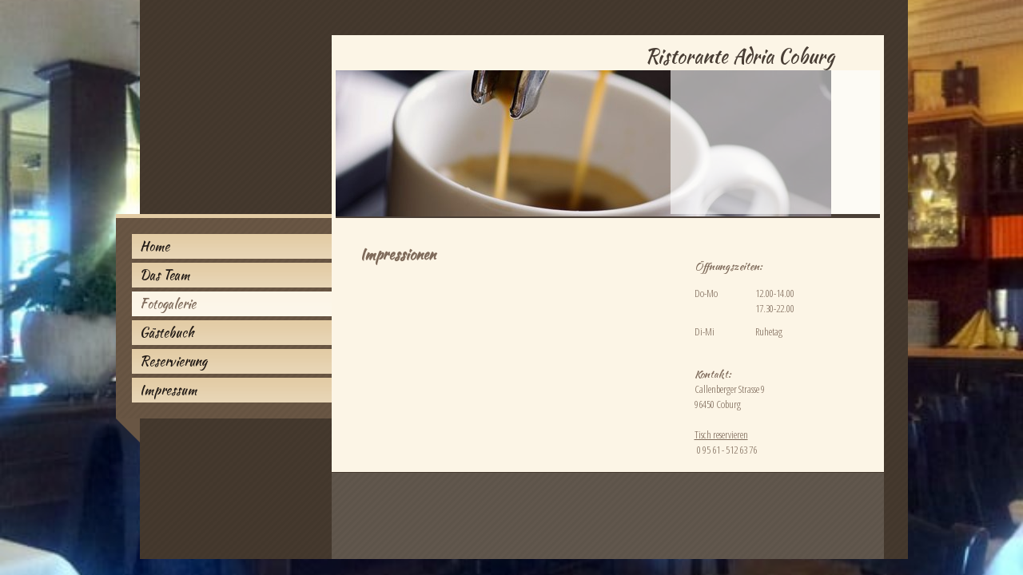

--- FILE ---
content_type: text/html; charset=utf-8
request_url: http://www.adria-coburg.de/Fotogalerie
body_size: 12891
content:
<!DOCTYPE html><html><head><meta http-equiv="Content-Type" content="text/html; charset=UTF-8"><title>Meine Homepage - Fotogalerie</title><link href="/Fotogalerie" rel="canonical"><meta content="Meine Homepage - Fotogalerie" property="og:title"><meta content="website" property="og:type"><meta content="/Fotogalerie" property="og:url"><script>
              window.beng = window.beng || {};
              window.beng.env = {
                language: "en",
                country: "US",
                mode: "deploy",
                context: "page",
                pageId: "000003848620",
                skeletonId: "",
                scope: "HTO01FLQYOZV",
                isProtected: false,
                navigationText: "Fotogalerie",
                instance: "1",
                common_prefix: "https://homepagedesigner.telekom.de",
                design_common: "https://homepagedesigner.telekom.de/beng/designs/",
                design_template: "reseller/1000003/telekom_24_516",
                path_design: "https://homepagedesigner.telekom.de/beng/designs/data/reseller/1000003/telekom_24_516/",
                path_res: "https://homepagedesigner.telekom.de/res/",
                path_bengres: "https://homepagedesigner.telekom.de/beng/res/",
                masterDomain: "",
                preferredDomain: "",
                preprocessHostingUri: function(uri) {
                  
                    return uri || "";
                  
                },
                hideEmptyAreas: false
              };
            </script><script xmlns="http://www.w3.org/1999/xhtml" src="https://homepagedesigner.telekom.de/cm4all-beng-proxy/beng-proxy.js">;</script><link xmlns="http://www.w3.org/1999/xhtml" rel="stylesheet" href="https://homepagedesigner.telekom.de/.cm4all/e/static/3rdparty/font-awesome/css/font-awesome.min.css"></link><link rel="stylesheet" type="text/css" href="//homepagedesigner.telekom.de/.cm4all/res/static/libcm4all-js-widget/3.89.7/css/widget-runtime.css"/>

<link rel="stylesheet" type="text/css" href="//homepagedesigner.telekom.de/.cm4all/res/static/beng-editor/5.3.130/css/deploy.css"/>

<link rel="stylesheet" type="text/css" href="//homepagedesigner.telekom.de/.cm4all/res/static/libcm4all-js-widget/3.89.7/css/slideshow-common.css"/>

<script src="//homepagedesigner.telekom.de/.cm4all/res/static/jquery-1.7/jquery.js">;</script><script src="//homepagedesigner.telekom.de/.cm4all/res/static/prototype-1.7.3/prototype.js">;</script><script src="//homepagedesigner.telekom.de/.cm4all/res/static/jslib/1.4.1/js/legacy.js">;</script><script src="//homepagedesigner.telekom.de/.cm4all/res/static/libcm4all-js-widget/3.89.7/js/widget-runtime.js">;</script>

<script src="//homepagedesigner.telekom.de/.cm4all/res/static/libcm4all-js-widget/3.89.7/js/slideshow-common.js">;</script>

<script src="//homepagedesigner.telekom.de/.cm4all/res/static/beng-editor/5.3.130/js/deploy.js">;</script>

<link xmlns="http://www.w3.org/1999/xhtml"  rel="stylesheet" type="text/css" href="https://homepagedesigner.telekom.de/.cm4all/designs/static/reseller/1000003/telekom_24_516/1561384884.07/css/main.css"></link><!--[if IE 6]>
			<link rel="stylesheet" type="text/css" href="https://homepagedesigner.telekom.de/beng/designs/data/reseller/1000003/telekom_24_516/css/ie6.css"/>
		<![endif]--><link href="/.cm4all/handler.php/vars.css?v=" type="text/css" rel="stylesheet"><style type="text/css">
    .cm-logo {
        
        background-image: none;
      }
  </style><script type="text/javascript">window.cmLogoWidgetId = "CMTOI_cm4all_com_widgets_Logo_18352632";
            window.cmLogoGetCommonWidget = function (){
                return new cm4all.Common.Widget({
            base    : "/Fotogalerie",
            session : "",
            frame   : "",
            path    : "CMTOI_cm4all_com_widgets_Logo_18352632"
        })
            };
            window.logoConfiguration = {
                "cm-logo-x" : "0",
        "cm-logo-y" : "0",
        "cm-logo-v" : "2.0",
        "cm-logo-w" : "0",
        "cm-logo-h" : "0",
        "cm-logo-di" : "",
        "cm-logo-u" : "",
        "cm-logo-k" : "",
        "cm-logo-bc" : "",
        "cm-logo-ln" : "",
        "cm-logo-ln$" : "",
        "cm-logo-hi" : false
        ,
        _logoBaseUrl : "https:\/\/homepagedesigner.telekom.de\/imageprocessor\/processor.cls\/CMTOI\/cm4all\/com\/widgets\/Logo\/18\/35\/26\/32\/\/scale_0_0\/",
        _logoPath : ""
        };
				document.observe('dom:loaded', function() {
					var containers = document.querySelectorAll("[cm_type=logo], [id=logo], .cm-logo");
          for (var i = 0; i < containers.length; i++) {
            var container = containers[i];
            if (container && window.beng && beng.env && beng.env.hideEmptyAreas) {
              if (beng.env.mode != "edit") {
                container.addClassName("cm_empty");
              } else {
                container.addClassName("cm_empty_editor");
              }
            }
          }
				});
			
          jQuery(document).ready(function() {
            var logoElement = jQuery(".cm-logo");
            logoElement.attr("role", "img");
            logoElement.attr("tabindex", "0");
            logoElement.attr("aria-label", "logo");
          });
        </script><link rel="icon" href="data:;base64,iVBORw0KGgo="/><style id="cm_table_styles">
      /*CM13ff71c787483c43a8_begin*/
        #CM13ff71c787483c43a8_div {
          margin: 0;
          padding: 0;
          
            width: 100%;
            max-width: 100%;
          
        }
        #CM13ff71c787483c43a8 {
          border-spacing: 0px;
          
            width: 100%;
          
            margin: 10px -5px; 
            text-align: left;
          
            width: 100%;
          
        }
        #CM13ff71c787483c43a8 tr.cm_table {
          
            vertical-align: top;
          
        }
        #CM13ff71c787483c43a8 td.cm_table {
            padding: 5px;
            
        }
        #CM13ff71c787483c43a8 tr.cm_table.cm_firstrow td.cm_table {
          border-top: 0;
        }
        #CM13ff71c787483c43a8 tr.cm_table.cm_lastrow td.cm_table {
          border-bottom: 0;
        }
        #CM13ff71c787483c43a8 td.cm_table.cm_firstcol {
          border-left: 0;
        }
        #CM13ff71c787483c43a8 td.cm_table.cm_lastcol {
          border-right: 0;
        }
      /*CM13ff71c787483c43a8_end*/
    </style><style id="cm_background_queries"></style></head><body ondrop="return false;" class=" device-desktop cm-deploy"><div class="cm-background" data-cm-qa-bg="image"></div><div class="cm-background-video" data-cm-qa-bg="video"></div><div class="cm-background-effects" data-cm-qa-bg="effect"></div><div xmlns="http://www.w3.org/1999/xhtml" xmlns:c="http://cm4all.com/ng/widget" id="page"><div id="page_inner"><div id="background_01"> </div><div id="background_02"> </div><div id="background_03"> </div><div id="background_04"> </div><div id="header"><div class="cm-kv-0 kv"><div id="background_05"> </div></div><div id="logo" class="cm-logo"> </div><h1 style="height:34px;left:662.4375px;top:53px;visibility:visible;width:267px;">Ristorante Adria Coburg</h1><a class="cm_headerlink"></a></div><div id="content_wrapper"><div id="content_left_wrapper"><div id="content_left"><div id="cm_navigation"><ul xmlns="" id="cm_mainnavigation"><li id="cm_navigation_pid_3848622"><a title="Home" href="/Home" class="cm_anchor">Home</a></li><li id="cm_navigation_pid_3848621"><a title="Das Team" href="/Das-Team" class="cm_anchor">Das Team</a></li><li id="cm_navigation_pid_3848620" class="cm_current"><a title="Fotogalerie" href="/Fotogalerie" class="cm_anchor">Fotogalerie</a></li><li id="cm_navigation_pid_3848619"><a title="Gästebuch" href="/Gaestebuch" class="cm_anchor">Gästebuch</a></li><li id="cm_navigation_pid_3848618"><a title="Reservierung" href="/Reservierung" class="cm_anchor">Reservierung</a></li><li id="cm_navigation_pid_3848617"><a title="Impressum" href="/Impressum" class="cm_anchor">Impressum</a></li></ul></div></div><div id="background_06"> </div></div><div id="content_main_wrapper"><div id="content_main" data-cm-hintable="yes"><h1 xmlns="">Impressionen </h1><p xmlns=""> </p><div xmlns="" class="clearFloating" style="clear:both;height: 0px; width: auto;"></div><div xmlns="" id="widgetcontainer_CMTOI_de_dtag_hosting_hpcreator_widget_PictureGallery_18352640" class="
				    cm_widget_block
					cm_widget com_cm4all_wdn_PhotoSlideshow cm_widget_block_center" style="width:429px; max-width:100%; "><div class="cm_widget_anchor"><a name="CMTOI_de_dtag_hosting_hpcreator_widget_PictureGallery_18352640" id="widgetanchor_CMTOI_de_dtag_hosting_hpcreator_widget_PictureGallery_18352640"><!--com.cm4all.wdn.PhotoSlideshow--></a></div></div><p xmlns=""><br> </p><div xmlns="" id="cm_bottom_clearer" style="clear: both;" contenteditable="false"></div></div></div><div id="content_right_wrapper"><div id="content_right"><div id="widgetbar_page_1" data-cm-hintable="yes"><p xmlns=""> </p></div><div id="widgetbar_site_1" data-cm-hintable="yes"><p xmlns=""><span style="font-family: Kaushan Script, sans-serif;">Öffnungszeiten:</span></p><div xmlns="" id="CM13ff71c787483c43a8_div" style="overflow-x:auto;"><table class="cm_table" id="CM13ff71c787483c43a8"><tbody class="cm_table"><tr class="cm_table cm_firstrow"><td class="cm_table cm_firstcol"><p>Do-Mo<br></p></td><td class="cm_table cm_lastcol"><p>12.00-14.00<br>17.30-22.00<br></p></td></tr><tr class="cm_table cm_lastrow"><td class="cm_table cm_firstcol"><p>Di-Mi</p></td><td class="cm_table cm_lastcol"><p>Ruhetag</p></td></tr></tbody></table></div><p xmlns=""><br><span style="font-family: Kaushan Script, sans-serif;">Kontakt:</span></p><p xmlns="">Callenberger Strasse 9</p><p xmlns="">96450 Coburg</p><p xmlns=""> </p><p xmlns=""><a href="/Reservierung" class="cm_anchor">Tisch reservieren</a> </p><p xmlns=""> 0 95 61 - 512 63 76</p></div></div></div><div class="clearer"> </div></div><div id="footer" data-cm-hintable="yes"> </div></div></div><script type="application/x-cm4all-cookie-consent" data-code=""></script><div style="display: none;" id="keyvisualWidgetVideosContainer"></div><style type="text/css">.cm-kv-0 {
background-color: transparent;
background-image: url("/.cm4all/sysdb.iproc/keyvisuals/kv_1.jpg/scale_0_0/kv_1.jpg");
background-position: 275px 88px;
background-repeat: no-repeat;
}
</style><style type="text/css">
			#keyvisual {
				overflow: hidden;
			}
			.kv-video-wrapper {
				width: 100%;
				height: 100%;
				position: relative;
			}
			</style><script type="text/javascript">
				jQuery(document).ready(function() {
					function moveTempVideos(slideshow, isEditorMode) {
						var videosContainer = document.getElementById('keyvisualWidgetVideosContainer');
						if (videosContainer) {
							while (videosContainer.firstChild) {
								var div = videosContainer.firstChild;
								var divPosition = div.className.substring('cm-kv-0-tempvideo-'.length);
								if (isEditorMode && parseInt(divPosition) > 1) {
									break;
								}
								videosContainer.removeChild(div);
								if (div.nodeType == Node.ELEMENT_NODE) {
									var pos = '';
									if (slideshow) {
										pos = '-' + divPosition;
									}
									var kv = document.querySelector('.cm-kv-0' + pos);
									if (kv) {
										if (!slideshow) {
											var wrapperDiv = document.createElement("div"); 
											wrapperDiv.setAttribute("class", "kv-video-wrapper");
											kv.insertBefore(wrapperDiv, kv.firstChild);
											kv = wrapperDiv;
										}
										while (div.firstChild) {
											kv.appendChild(div.firstChild);
										}
										if (!slideshow) {
											break;
										}
									}
								}
							}
						}
					}

					function kvClickAction(mode, href) {
						if (mode == 'internal') {
							if (!window.top.syntony || !/_home$/.test(window.top.syntony.bifmState)) {
								window.location.href = href;
							}
						} else if (mode == 'external') {
							var a = document.createElement('a');
							a.href = href;
							a.target = '_blank';
							a.rel = 'noreferrer noopener';
							a.click();
						}
					}

					var keyvisualElement = jQuery("[cm_type=keyvisual]");
					if(keyvisualElement.length == 0){
						keyvisualElement = jQuery("#keyvisual");
					}
					if(keyvisualElement.length == 0){
						keyvisualElement = jQuery("[class~=cm-kv-0]");
					}
				
						keyvisualElement.attr("role", "img");
						keyvisualElement.attr("tabindex", "0");
						keyvisualElement.attr("aria-label", "hauptgrafik");
					
					moveTempVideos(false, false);
					var video = document.querySelector('#keyvisual video');
					if (video) {
						video.play();
					}
				
			});
		</script></body></html>


--- FILE ---
content_type: text/css
request_url: http://www.adria-coburg.de/.cm4all/handler.php/vars.css?v=
body_size: 17334
content:

/*cm_sysdb_begin*/
@import url("//fonts.cm4all.net/css?subset=cyrillic,cyrillic-ext,devanagari,greek,greek-ext,khmer,latin,latin-ext,vietnamese&family=Kaushan+Script:regular|Open+Sans+Condensed:300,300italic,700");
.cm-background {
background-image: url("/.cm4all/sysdb/user/background.jpg");
background-repeat: no-repeat; background-attachment: fixed; background-position: center center; background-size: cover;
}
/*cm_sysdb_end*/

.cm-offline-content {
    color: #493e35;
    background-color: #fcf5e6;
}

body {
	background-color: transparent;
}

/*         ____________
__________/ Background \__________________________________________________________________
--------------------------------------------------------------------------------------- */
#background_01 {
	background-color: transparent;
}
#background_02 {
	background-color: #fcf5e6;
}
#background_03 {
	background-color: #4a3f36;
}
#background_04 {
	background-color: #e3cca5;
}
#background_05 {
	background-color: #ffffff;
}
#background_06 {
	border-top-color: #695644;
	border-left-color: transparent;
}

/*         ______
__________/ Page \__________________________________________________________________
--------------------------------------------------------------------------------------- */

#page {
	font-family		: Open Sans Condensed, sans-serif;
	font-size		: small;
	color			: #493e35;
}

#page_inner {
	background-color: #45392e;
}

#content_main h1, #content_main h2, #content_main h3 { 
	color			: #7e6a5a;
}

#content_main h1 {
	font-family		: Kaushan Script, sans-serif;
	font-size		: large;
	font-weight		: bold;
	font-style		: normal;
}

#content_main h2 {
	font-family		: Tahoma, Geneva, sans-serif;
	font-size		: medium;
	font-weight		: bold;
	font-style		: normal;
}

#content_main h3 {
	font-family		: Arial, Helvetica, sans-serif;
	font-size		: small;
	font-weight		: bold;
	font-style		: normal;
}

#content_main h4, #content_main h5, #content_main h6 { 
	font-family		: Arial, Helvetica, sans-serif;
}

#page a {
	color			: #493e35;
}

#page a:hover {
	color			: #7e6a5a;
}

#content_right a {
	color			: #7e6a5a;
}

#content_right a:hover {
	color			: transparent;
}

/*         ______
__________/ main \__________________________________________________________________
--------------------------------------------------------------------------------------- */

#content_wrapper {
	color				: #493e35;
}

#content_left_wrapper {
	color				: #211a16;
}

#content_left {
	background-color	: #695644;
}

#content_main_wrapper {
	color				: #493e35;
	background-color	: #fcf5e6;
	font-weight		: normal;
	font-style		: normal;
}

#content_main {
}

#content_right_wrapper {
	color				: #7e6a5a;
	background-color	: #fcf5e6;
}

#content_right a {
	color			: #7e6a5a;
}

#content_right a:hover {
	color			: transparent;
}


/*         ________
__________/ header \__________________________________________________________________
--------------------------------------------------------------------------------------- */

#header h1,
#header h2 {
	font-size			: x-large;
	font-family			: Kaushan Script, sans-serif;
	font-weight			: normal;
	font-style			: normal;
	color				: #493e35;
}

/*         ____________
__________/ navigation \__________________________________________________________________
--------------------------------------------------------------------------------------- */
#cm_navigation {
	font-family			: Kaushan Script, sans-serif;
	font-style			: normal;
	font-weight			: normal;
	font-size			: medium;
}

/* NAV NORMAL */
#cm_navigation ul li a {
	color				: #211a16;
	background-color	: #e3cca5;
}

/* NAV MOUSE */
#cm_navigation ul li a:hover {
	color				: #7e6a5a;
	background-color	: #fcf5e6;
}

/* NAV HIGH */
#cm_navigation ul li.cm_current a {
	color				: #7e6a5a;
	background-color	: #fcf5e6;
}

/*         _______________
__________/ Subnavigation \__________________________________________________________________
--------------------------------------------------------------------------------------- */
/* NAV NORMAL */
#cm_navigation ul li.cm_current ul li a {
	color				: #211a16;
	background-color	: #e3cca5;
}

/* NAV MOUSE */
#cm_navigation ul li.cm_current ul li a:hover {
	color				: #7e6a5a;
	background-color	: #fcf5e6;
}

/* NAV HIGH */
#cm_navigation ul li.cm_current ul li.cm_current a {
	color				: #7e6a5a;
	background-color	: #fcf5e6;
}

/*         ________
__________/ footer \__________________________________________________________________
--------------------------------------------------------------------------------------- */

#footer {
	background-color	: #61574d;
	color				: #fcf5e6;
	border-color		: #45392e;
}

#footer a {
	color				: #fcf5e6;
}

#footer a:hover {
	color				: transparent;
}

/*cm4all-vars-extension-force-color-begin*/
.cm4all-header-title-color.cm4all-force-color {
    color: #493e35 !important;
}
.cm4all-header-title-color.cm4all-force-background-color {
    background-color: #493e35 !important;
}
.cm4all-header-title-color.cm4all-force-border-color {
    border-color: #493e35 !important;
} 
.cm4all-header-subtitle-color.cm4all-force-color {
    color: transparent !important;
}
.cm4all-header-subtitle-color.cm4all-force-background-color {
    background-color: transparent !important;
}
.cm4all-header-subtitle-color.cm4all-force-border-color {
    border-color: transparent !important;
} 
.cm4all-header-background-color.cm4all-force-color {
    color: #ffffff !important;
}
.cm4all-header-background-color.cm4all-force-background-color {
    background-color: #ffffff !important;
}
.cm4all-header-background-color.cm4all-force-border-color {
    border-color: #ffffff !important;
} 
.cm4all-header-alt-background-color.cm4all-force-color {
    color: transparent !important;
}
.cm4all-header-alt-background-color.cm4all-force-background-color {
    background-color: transparent !important;
}
.cm4all-header-alt-background-color.cm4all-force-border-color {
    border-color: transparent !important;
} 
.cm4all-header-border-color.cm4all-force-color {
    color: #4a3f36 !important;
}
.cm4all-header-border-color.cm4all-force-background-color {
    background-color: #4a3f36 !important;
}
.cm4all-header-border-color.cm4all-force-border-color {
    border-color: #4a3f36 !important;
} 
.cm4all-header-alt-border-color.cm4all-force-color {
    color: transparent !important;
}
.cm4all-header-alt-border-color.cm4all-force-background-color {
    background-color: transparent !important;
}
.cm4all-header-alt-border-color.cm4all-force-border-color {
    border-color: transparent !important;
} 
.cm4all-content-color.cm4all-force-color {
    color: #493e35 !important;
}
.cm4all-content-color.cm4all-force-background-color {
    background-color: #493e35 !important;
}
.cm4all-content-color.cm4all-force-border-color {
    border-color: #493e35 !important;
} 
.cm4all-content-headline-color.cm4all-force-color {
    color: #7e6a5a !important;
}
.cm4all-content-headline-color.cm4all-force-background-color {
    background-color: #7e6a5a !important;
}
.cm4all-content-headline-color.cm4all-force-border-color {
    border-color: #7e6a5a !important;
} 
.cm4all-content-background-color.cm4all-force-color {
    color: #fcf5e6 !important;
}
.cm4all-content-background-color.cm4all-force-background-color {
    background-color: #fcf5e6 !important;
}
.cm4all-content-background-color.cm4all-force-border-color {
    border-color: #fcf5e6 !important;
} 
.cm4all-content-alt-background-color.cm4all-force-color {
    color: transparent !important;
}
.cm4all-content-alt-background-color.cm4all-force-background-color {
    background-color: transparent !important;
}
.cm4all-content-alt-background-color.cm4all-force-border-color {
    border-color: transparent !important;
} 
.cm4all-content-border-color.cm4all-force-color {
    color: transparent !important;
}
.cm4all-content-border-color.cm4all-force-background-color {
    background-color: transparent !important;
}
.cm4all-content-border-color.cm4all-force-border-color {
    border-color: transparent !important;
} 
.cm4all-content-alt-border-color.cm4all-force-color {
    color: transparent !important;
}
.cm4all-content-alt-border-color.cm4all-force-background-color {
    background-color: transparent !important;
}
.cm4all-content-alt-border-color.cm4all-force-border-color {
    border-color: transparent !important;
} 
.cm4all-content-link-color.cm4all-force-color {
    color: #493e35 !important;
}
.cm4all-content-link-color.cm4all-force-background-color {
    background-color: #493e35 !important;
}
.cm4all-content-link-color.cm4all-force-border-color {
    border-color: #493e35 !important;
} 
.cm4all-content-link-hover-color.cm4all-force-color {
    color: #7e6a5a !important;
}
.cm4all-content-link-hover-color.cm4all-force-background-color {
    background-color: #7e6a5a !important;
}
.cm4all-content-link-hover-color.cm4all-force-border-color {
    border-color: #493e35  !important;
} 
.cm4all-sidebar-color.cm4all-force-color {
    color: #7e6a5a !important;
}
.cm4all-sidebar-color.cm4all-force-background-color {
    background-color: #7e6a5a !important;
}
.cm4all-sidebar-color.cm4all-force-border-color {
    border-color: #7e6a5a !important;
} 
.cm4all-sidebar-headline-color.cm4all-force-color {
    color: transparent !important;
}
.cm4all-sidebar-headline-color.cm4all-force-background-color {
    background-color: transparent !important;
}
.cm4all-sidebar-headline-color.cm4all-force-border-color {
    border-color: transparent !important;
} 
.cm4all-sidebar-background-color.cm4all-force-color {
    color: #45392e !important;
}
.cm4all-sidebar-background-color.cm4all-force-background-color {
    background-color: #45392e !important;
}
.cm4all-sidebar-background-color.cm4all-force-border-color {
    border-color: #45392e !important;
} 
.cm4all-sidebar-alt-background-color.cm4all-force-color {
    color: transparent !important;
}
.cm4all-sidebar-alt-background-color.cm4all-force-background-color {
    background-color: transparent !important;
}
.cm4all-sidebar-alt-background-color.cm4all-force-border-color {
    border-color: transparent !important;
} 
.cm4all-sidebar-border-color.cm4all-force-color {
    color: transparent !important;
}
.cm4all-sidebar-border-color.cm4all-force-background-color {
    background-color: transparent !important;
}
.cm4all-sidebar-border-color.cm4all-force-border-color {
    border-color: transparent !important;
} 
.cm4all-sidebar-alt-border-color.cm4all-force-color {
    color: transparent !important;
}
.cm4all-sidebar-alt-border-color.cm4all-force-background-color {
    background-color: transparent !important;
}
.cm4all-sidebar-alt-border-color.cm4all-force-border-color {
    border-color: transparent !important;
} 
.cm4all-sidebar-link-color.cm4all-force-color {
    color: #7e6a5a !important;
}
.cm4all-sidebar-link-color.cm4all-force-background-color {
    background-color: #7e6a5a !important;
}
.cm4all-sidebar-link-color.cm4all-force-border-color {
    border-color: #7e6a5a !important;
} 
.cm4all-sidebar-link-hover-color.cm4all-force-color {
    color: transparent !important;
}
.cm4all-sidebar-link-hover-color.cm4all-force-background-color {
    background-color: transparent !important;
}
.cm4all-sidebar-link-hover-color.cm4all-force-border-color {
    border-color: #7e6a5a  !important;
} 
.cm4all-navigation-color.cm4all-force-color {
    color: #211a16 !important;
}
.cm4all-navigation-color.cm4all-force-background-color {
    background-color: #211a16 !important;
}
.cm4all-navigation-color.cm4all-force-border-color {
    border-color: #211a16 !important;
} 
.cm4all-navigation-alt-color.cm4all-force-color {
    color: #7e6a5a !important;
}
.cm4all-navigation-alt-color.cm4all-force-background-color {
    background-color: #7e6a5a !important;
}
.cm4all-navigation-alt-color.cm4all-force-border-color {
    border-color: #7e6a5a !important;
} 
.cm4all-navigation-background-color.cm4all-force-color {
    color: #e3cca5 !important;
}
.cm4all-navigation-background-color.cm4all-force-background-color {
    background-color: #e3cca5 !important;
}
.cm4all-navigation-background-color.cm4all-force-border-color {
    border-color: #e3cca5 !important;
} 
.cm4all-navigation-alt-background-color.cm4all-force-color {
    color: #fcf5e6 !important;
}
.cm4all-navigation-alt-background-color.cm4all-force-background-color {
    background-color: #fcf5e6 !important;
}
.cm4all-navigation-alt-background-color.cm4all-force-border-color {
    border-color: #fcf5e6 !important;
} 
.cm4all-navigation-border-color.cm4all-force-color {
    color: #695644 !important;
}
.cm4all-navigation-border-color.cm4all-force-background-color {
    background-color: #695644 !important;
}
.cm4all-navigation-border-color.cm4all-force-border-color {
    border-color: #695644 !important;
} 
.cm4all-navigation-alt-border-color.cm4all-force-color {
    color: transparent !important;
}
.cm4all-navigation-alt-border-color.cm4all-force-background-color {
    background-color: transparent !important;
}
.cm4all-navigation-alt-border-color.cm4all-force-border-color {
    border-color: transparent !important;
} 
.cm4all-subnavigation-color.cm4all-force-color {
    color: #211a16 !important;
}
.cm4all-subnavigation-color.cm4all-force-background-color {
    background-color: #211a16 !important;
}
.cm4all-subnavigation-color.cm4all-force-border-color {
    border-color: #211a16 !important;
} 
.cm4all-subnavigation-alt-color.cm4all-force-color {
    color: #7e6a5a !important;
}
.cm4all-subnavigation-alt-color.cm4all-force-background-color {
    background-color: #7e6a5a !important;
}
.cm4all-subnavigation-alt-color.cm4all-force-border-color {
    border-color: #7e6a5a !important;
} 
.cm4all-subnavigation-background-color.cm4all-force-color {
    color: #e3cca5 !important;
}
.cm4all-subnavigation-background-color.cm4all-force-background-color {
    background-color: #e3cca5 !important;
}
.cm4all-subnavigation-background-color.cm4all-force-border-color {
    border-color: #e3cca5 !important;
} 
.cm4all-subnavigation-alt-background-color.cm4all-force-color {
    color: #fcf5e6 !important;
}
.cm4all-subnavigation-alt-background-color.cm4all-force-background-color {
    background-color: #fcf5e6 !important;
}
.cm4all-subnavigation-alt-background-color.cm4all-force-border-color {
    border-color: #fcf5e6 !important;
} 
.cm4all-subnavigation-border-color.cm4all-force-color {
    color: transparent !important;
}
.cm4all-subnavigation-border-color.cm4all-force-background-color {
    background-color: transparent !important;
}
.cm4all-subnavigation-border-color.cm4all-force-border-color {
    border-color: transparent !important;
} 
.cm4all-subnavigation-alt-border-color.cm4all-force-color {
    color: transparent !important;
}
.cm4all-subnavigation-alt-border-color.cm4all-force-background-color {
    background-color: transparent !important;
}
.cm4all-subnavigation-alt-border-color.cm4all-force-border-color {
    border-color: transparent !important;
} 
.cm4all-footer-color.cm4all-force-color {
    color: #fcf5e6 !important;
}
.cm4all-footer-color.cm4all-force-background-color {
    background-color: #fcf5e6 !important;
}
.cm4all-footer-color.cm4all-force-border-color {
    border-color: #fcf5e6 !important;
} 
.cm4all-footer-alt-color.cm4all-force-color {
    color: transparent !important;
}
.cm4all-footer-alt-color.cm4all-force-background-color {
    background-color: transparent !important;
}
.cm4all-footer-alt-color.cm4all-force-border-color {
    border-color: transparent !important;
} 
.cm4all-footer-background-color.cm4all-force-color {
    color: #61574d !important;
}
.cm4all-footer-background-color.cm4all-force-background-color {
    background-color: #61574d !important;
}
.cm4all-footer-background-color.cm4all-force-border-color {
    border-color: #61574d !important;
} 
.cm4all-footer-alt-background-color.cm4all-force-color {
    color: transparent !important;
}
.cm4all-footer-alt-background-color.cm4all-force-background-color {
    background-color: transparent !important;
}
.cm4all-footer-alt-background-color.cm4all-force-border-color {
    border-color: transparent !important;
} 
.cm4all-footer-border-color.cm4all-force-color {
    color: transparent !important;
}
.cm4all-footer-border-color.cm4all-force-background-color {
    background-color: transparent !important;
}
.cm4all-footer-border-color.cm4all-force-border-color {
    border-color: transparent !important;
} 
.cm4all-footer-alt-border-color.cm4all-force-color {
    color: transparent !important;
}
.cm4all-footer-alt-border-color.cm4all-force-background-color {
    background-color: transparent !important;
}
.cm4all-footer-alt-border-color.cm4all-force-border-color {
    border-color: transparent !important;
} 
.cm4all-body-background-color.cm4all-force-color {
    color: transparent !important;
}
.cm4all-body-background-color.cm4all-force-background-color {
    background-color: transparent !important;
}
.cm4all-body-background-color.cm4all-force-border-color {
    border-color: transparent !important;
}
/*cm4all-vars-extension-force-color-end*/